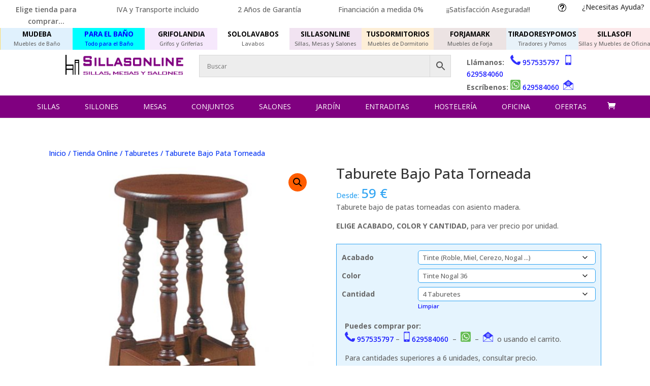

--- FILE ---
content_type: text/plain
request_url: https://www.google-analytics.com/j/collect?v=1&_v=j102&a=701188790&t=pageview&_s=1&dl=https%3A%2F%2Fwww.sillasonline.com%2Ftienda%2Ftaburetes%2Ftaburete-bajo-pata-torneada%2F&ul=en-us%40posix&dt=Taburete%20Bajo%20Pata%20Torneada%20de%20madera%20-%20SILLASONLINE&sr=1280x720&vp=1280x720&_u=IEBAAEABAAAAACAAI~&jid=2131049340&gjid=1785570680&cid=509887295.1768815550&tid=UA-61968212-1&_gid=1822166176.1768815550&_r=1&_slc=1&z=1316746420
body_size: -452
content:
2,cG-ZBTSQ0EY2K